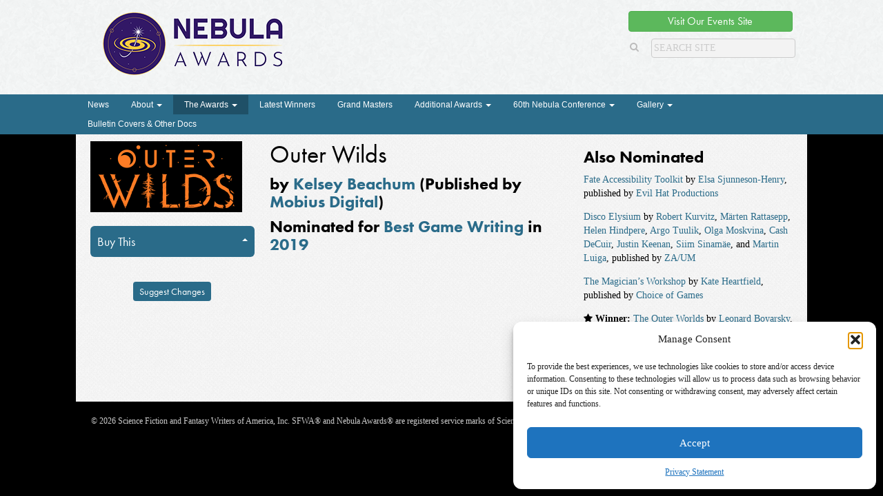

--- FILE ---
content_type: text/html; charset=UTF-8
request_url: https://nebulas.sfwa.org/nominated-work/outer-wilds/
body_size: 45498
content:
<!DOCTYPE html>

<!--[if lt IE 7 ]> <html class="ie ie6 no-js" lang="en-US"> <![endif]-->
<!--[if IE 7 ]>    <html class="ie ie7 no-js" lang="en-US"> <![endif]-->
<!--[if IE 8 ]>    <html class="ie ie8 no-js" lang="en-US"> <![endif]-->
<!--[if IE 9 ]>    <html class="ie ie9 no-js" lang="en-US"> <![endif]-->
<!--[if IE 10 ]>    <html class="ie ie10 no-js" lang="en-US"> <![endif]-->
<!--[if IE 11 ]>    <html class="ie ie11 no-js" lang="en-US"> <![endif]-->
<!--[if gt IE 11 ]><!--><html class="no-js" lang="en-US"><!--<![endif]-->

<head profile="http://gmpg.org/xfn/11">
	
	<title>Outer Wilds | </title>

	<meta charset="UTF-8">
	<meta http-equiv="X-UA-Compatible" content="IE=edge,chrome=1">
	<meta name="viewport" content="width=device-width initial-scale=1.0">
	<meta name="title" content=" &raquo; Outer Wilds">
	
	<link rel="shortcut icon" href="https://nebulas.sfwa.org/wp-content/themes/nebulaawards/images/favicon.ico">
	<link rel="profile" href="https://gmpg.org/xfn/11">
	
	<meta name='robots' content='max-image-preview:large' />
<link rel='dns-prefetch' href='//use.typekit.net' />
<link rel='dns-prefetch' href='//www.googletagmanager.com' />
<link rel="alternate" title="oEmbed (JSON)" type="application/json+oembed" href="https://nebulas.sfwa.org/wp-json/oembed/1.0/embed?url=https%3A%2F%2Fnebulas.sfwa.org%2Fnominated-work%2Fouter-wilds%2F" />
<link rel="alternate" title="oEmbed (XML)" type="text/xml+oembed" href="https://nebulas.sfwa.org/wp-json/oembed/1.0/embed?url=https%3A%2F%2Fnebulas.sfwa.org%2Fnominated-work%2Fouter-wilds%2F&#038;format=xml" />
<style id='wp-img-auto-sizes-contain-inline-css' type='text/css'>
img:is([sizes=auto i],[sizes^="auto," i]){contain-intrinsic-size:3000px 1500px}
/*# sourceURL=wp-img-auto-sizes-contain-inline-css */
</style>
<style id='wp-emoji-styles-inline-css' type='text/css'>

	img.wp-smiley, img.emoji {
		display: inline !important;
		border: none !important;
		box-shadow: none !important;
		height: 1em !important;
		width: 1em !important;
		margin: 0 0.07em !important;
		vertical-align: -0.1em !important;
		background: none !important;
		padding: 0 !important;
	}
/*# sourceURL=wp-emoji-styles-inline-css */
</style>
<link rel='stylesheet' id='wp-block-library-css' href='https://nebulas.sfwa.org/wp-includes/css/dist/block-library/style.min.css?ver=34309f3861509a9a6db1a32ee2a50750' type='text/css' media='all' />
<style id='global-styles-inline-css' type='text/css'>
:root{--wp--preset--aspect-ratio--square: 1;--wp--preset--aspect-ratio--4-3: 4/3;--wp--preset--aspect-ratio--3-4: 3/4;--wp--preset--aspect-ratio--3-2: 3/2;--wp--preset--aspect-ratio--2-3: 2/3;--wp--preset--aspect-ratio--16-9: 16/9;--wp--preset--aspect-ratio--9-16: 9/16;--wp--preset--color--black: #000000;--wp--preset--color--cyan-bluish-gray: #abb8c3;--wp--preset--color--white: #ffffff;--wp--preset--color--pale-pink: #f78da7;--wp--preset--color--vivid-red: #cf2e2e;--wp--preset--color--luminous-vivid-orange: #ff6900;--wp--preset--color--luminous-vivid-amber: #fcb900;--wp--preset--color--light-green-cyan: #7bdcb5;--wp--preset--color--vivid-green-cyan: #00d084;--wp--preset--color--pale-cyan-blue: #8ed1fc;--wp--preset--color--vivid-cyan-blue: #0693e3;--wp--preset--color--vivid-purple: #9b51e0;--wp--preset--gradient--vivid-cyan-blue-to-vivid-purple: linear-gradient(135deg,rgb(6,147,227) 0%,rgb(155,81,224) 100%);--wp--preset--gradient--light-green-cyan-to-vivid-green-cyan: linear-gradient(135deg,rgb(122,220,180) 0%,rgb(0,208,130) 100%);--wp--preset--gradient--luminous-vivid-amber-to-luminous-vivid-orange: linear-gradient(135deg,rgb(252,185,0) 0%,rgb(255,105,0) 100%);--wp--preset--gradient--luminous-vivid-orange-to-vivid-red: linear-gradient(135deg,rgb(255,105,0) 0%,rgb(207,46,46) 100%);--wp--preset--gradient--very-light-gray-to-cyan-bluish-gray: linear-gradient(135deg,rgb(238,238,238) 0%,rgb(169,184,195) 100%);--wp--preset--gradient--cool-to-warm-spectrum: linear-gradient(135deg,rgb(74,234,220) 0%,rgb(151,120,209) 20%,rgb(207,42,186) 40%,rgb(238,44,130) 60%,rgb(251,105,98) 80%,rgb(254,248,76) 100%);--wp--preset--gradient--blush-light-purple: linear-gradient(135deg,rgb(255,206,236) 0%,rgb(152,150,240) 100%);--wp--preset--gradient--blush-bordeaux: linear-gradient(135deg,rgb(254,205,165) 0%,rgb(254,45,45) 50%,rgb(107,0,62) 100%);--wp--preset--gradient--luminous-dusk: linear-gradient(135deg,rgb(255,203,112) 0%,rgb(199,81,192) 50%,rgb(65,88,208) 100%);--wp--preset--gradient--pale-ocean: linear-gradient(135deg,rgb(255,245,203) 0%,rgb(182,227,212) 50%,rgb(51,167,181) 100%);--wp--preset--gradient--electric-grass: linear-gradient(135deg,rgb(202,248,128) 0%,rgb(113,206,126) 100%);--wp--preset--gradient--midnight: linear-gradient(135deg,rgb(2,3,129) 0%,rgb(40,116,252) 100%);--wp--preset--font-size--small: 13px;--wp--preset--font-size--medium: 20px;--wp--preset--font-size--large: 36px;--wp--preset--font-size--x-large: 42px;--wp--preset--spacing--20: 0.44rem;--wp--preset--spacing--30: 0.67rem;--wp--preset--spacing--40: 1rem;--wp--preset--spacing--50: 1.5rem;--wp--preset--spacing--60: 2.25rem;--wp--preset--spacing--70: 3.38rem;--wp--preset--spacing--80: 5.06rem;--wp--preset--shadow--natural: 6px 6px 9px rgba(0, 0, 0, 0.2);--wp--preset--shadow--deep: 12px 12px 50px rgba(0, 0, 0, 0.4);--wp--preset--shadow--sharp: 6px 6px 0px rgba(0, 0, 0, 0.2);--wp--preset--shadow--outlined: 6px 6px 0px -3px rgb(255, 255, 255), 6px 6px rgb(0, 0, 0);--wp--preset--shadow--crisp: 6px 6px 0px rgb(0, 0, 0);}:where(.is-layout-flex){gap: 0.5em;}:where(.is-layout-grid){gap: 0.5em;}body .is-layout-flex{display: flex;}.is-layout-flex{flex-wrap: wrap;align-items: center;}.is-layout-flex > :is(*, div){margin: 0;}body .is-layout-grid{display: grid;}.is-layout-grid > :is(*, div){margin: 0;}:where(.wp-block-columns.is-layout-flex){gap: 2em;}:where(.wp-block-columns.is-layout-grid){gap: 2em;}:where(.wp-block-post-template.is-layout-flex){gap: 1.25em;}:where(.wp-block-post-template.is-layout-grid){gap: 1.25em;}.has-black-color{color: var(--wp--preset--color--black) !important;}.has-cyan-bluish-gray-color{color: var(--wp--preset--color--cyan-bluish-gray) !important;}.has-white-color{color: var(--wp--preset--color--white) !important;}.has-pale-pink-color{color: var(--wp--preset--color--pale-pink) !important;}.has-vivid-red-color{color: var(--wp--preset--color--vivid-red) !important;}.has-luminous-vivid-orange-color{color: var(--wp--preset--color--luminous-vivid-orange) !important;}.has-luminous-vivid-amber-color{color: var(--wp--preset--color--luminous-vivid-amber) !important;}.has-light-green-cyan-color{color: var(--wp--preset--color--light-green-cyan) !important;}.has-vivid-green-cyan-color{color: var(--wp--preset--color--vivid-green-cyan) !important;}.has-pale-cyan-blue-color{color: var(--wp--preset--color--pale-cyan-blue) !important;}.has-vivid-cyan-blue-color{color: var(--wp--preset--color--vivid-cyan-blue) !important;}.has-vivid-purple-color{color: var(--wp--preset--color--vivid-purple) !important;}.has-black-background-color{background-color: var(--wp--preset--color--black) !important;}.has-cyan-bluish-gray-background-color{background-color: var(--wp--preset--color--cyan-bluish-gray) !important;}.has-white-background-color{background-color: var(--wp--preset--color--white) !important;}.has-pale-pink-background-color{background-color: var(--wp--preset--color--pale-pink) !important;}.has-vivid-red-background-color{background-color: var(--wp--preset--color--vivid-red) !important;}.has-luminous-vivid-orange-background-color{background-color: var(--wp--preset--color--luminous-vivid-orange) !important;}.has-luminous-vivid-amber-background-color{background-color: var(--wp--preset--color--luminous-vivid-amber) !important;}.has-light-green-cyan-background-color{background-color: var(--wp--preset--color--light-green-cyan) !important;}.has-vivid-green-cyan-background-color{background-color: var(--wp--preset--color--vivid-green-cyan) !important;}.has-pale-cyan-blue-background-color{background-color: var(--wp--preset--color--pale-cyan-blue) !important;}.has-vivid-cyan-blue-background-color{background-color: var(--wp--preset--color--vivid-cyan-blue) !important;}.has-vivid-purple-background-color{background-color: var(--wp--preset--color--vivid-purple) !important;}.has-black-border-color{border-color: var(--wp--preset--color--black) !important;}.has-cyan-bluish-gray-border-color{border-color: var(--wp--preset--color--cyan-bluish-gray) !important;}.has-white-border-color{border-color: var(--wp--preset--color--white) !important;}.has-pale-pink-border-color{border-color: var(--wp--preset--color--pale-pink) !important;}.has-vivid-red-border-color{border-color: var(--wp--preset--color--vivid-red) !important;}.has-luminous-vivid-orange-border-color{border-color: var(--wp--preset--color--luminous-vivid-orange) !important;}.has-luminous-vivid-amber-border-color{border-color: var(--wp--preset--color--luminous-vivid-amber) !important;}.has-light-green-cyan-border-color{border-color: var(--wp--preset--color--light-green-cyan) !important;}.has-vivid-green-cyan-border-color{border-color: var(--wp--preset--color--vivid-green-cyan) !important;}.has-pale-cyan-blue-border-color{border-color: var(--wp--preset--color--pale-cyan-blue) !important;}.has-vivid-cyan-blue-border-color{border-color: var(--wp--preset--color--vivid-cyan-blue) !important;}.has-vivid-purple-border-color{border-color: var(--wp--preset--color--vivid-purple) !important;}.has-vivid-cyan-blue-to-vivid-purple-gradient-background{background: var(--wp--preset--gradient--vivid-cyan-blue-to-vivid-purple) !important;}.has-light-green-cyan-to-vivid-green-cyan-gradient-background{background: var(--wp--preset--gradient--light-green-cyan-to-vivid-green-cyan) !important;}.has-luminous-vivid-amber-to-luminous-vivid-orange-gradient-background{background: var(--wp--preset--gradient--luminous-vivid-amber-to-luminous-vivid-orange) !important;}.has-luminous-vivid-orange-to-vivid-red-gradient-background{background: var(--wp--preset--gradient--luminous-vivid-orange-to-vivid-red) !important;}.has-very-light-gray-to-cyan-bluish-gray-gradient-background{background: var(--wp--preset--gradient--very-light-gray-to-cyan-bluish-gray) !important;}.has-cool-to-warm-spectrum-gradient-background{background: var(--wp--preset--gradient--cool-to-warm-spectrum) !important;}.has-blush-light-purple-gradient-background{background: var(--wp--preset--gradient--blush-light-purple) !important;}.has-blush-bordeaux-gradient-background{background: var(--wp--preset--gradient--blush-bordeaux) !important;}.has-luminous-dusk-gradient-background{background: var(--wp--preset--gradient--luminous-dusk) !important;}.has-pale-ocean-gradient-background{background: var(--wp--preset--gradient--pale-ocean) !important;}.has-electric-grass-gradient-background{background: var(--wp--preset--gradient--electric-grass) !important;}.has-midnight-gradient-background{background: var(--wp--preset--gradient--midnight) !important;}.has-small-font-size{font-size: var(--wp--preset--font-size--small) !important;}.has-medium-font-size{font-size: var(--wp--preset--font-size--medium) !important;}.has-large-font-size{font-size: var(--wp--preset--font-size--large) !important;}.has-x-large-font-size{font-size: var(--wp--preset--font-size--x-large) !important;}
/*# sourceURL=global-styles-inline-css */
</style>

<style id='classic-theme-styles-inline-css' type='text/css'>
/*! This file is auto-generated */
.wp-block-button__link{color:#fff;background-color:#32373c;border-radius:9999px;box-shadow:none;text-decoration:none;padding:calc(.667em + 2px) calc(1.333em + 2px);font-size:1.125em}.wp-block-file__button{background:#32373c;color:#fff;text-decoration:none}
/*# sourceURL=/wp-includes/css/classic-themes.min.css */
</style>
<link rel='stylesheet' id='cmplz-general-css' href='https://nebulas.sfwa.org/wp-content/plugins/complianz-gdpr/assets/css/cookieblocker.min.css?ver=1767221148' type='text/css' media='all' />
<link rel='stylesheet' id='gpls-wpsctr-simple-countdown-timer-front-flipdown-css-css' href='https://nebulas.sfwa.org/wp-content/plugins/simple-countdown/assets/libs/flipdown.min.css?ver=1.0.3' type='text/css' media='all' />
<link rel='stylesheet' id='cp-style-css' href='https://nebulas.sfwa.org/wp-content/themes/nebulaawards/style.css?ver=34309f3861509a9a6db1a32ee2a50750' type='text/css' media='all' />
<script type="text/javascript" src="https://nebulas.sfwa.org/wp-includes/js/jquery/jquery.min.js?ver=3.7.1" id="jquery-core-js"></script>
<script type="text/javascript" src="https://nebulas.sfwa.org/wp-includes/js/jquery/jquery-migrate.min.js?ver=3.4.1" id="jquery-migrate-js"></script>
<script type="text/javascript" src="https://nebulas.sfwa.org/wp-content/themes/nebulaawards/js/respond.min.js" id="respond.js-js"></script>
<script type="text/javascript" src="//use.typekit.net/kyt3zxd.js?ver=34309f3861509a9a6db1a32ee2a50750" id="theme_typekit-js"></script>
<script type="text/javascript" src="https://nebulas.sfwa.org/wp-content/themes/nebulaawards/js/modernizr-1.7.min.js" id="modernizer-js"></script>
<script type="text/javascript" src="https://nebulas.sfwa.org/wp-content/themes/nebulaawards/js/bootstrap.min.js" id="bootstrap-js"></script>
<script type="text/javascript" src="https://nebulas.sfwa.org/wp-content/themes/nebulaawards/js/jquery.cookie.js" id="cookies-js"></script>
<script type="text/javascript" src="https://nebulas.sfwa.org/wp-content/themes/nebulaawards/js/functions.js" id="cpunk-functions-js"></script>

<!-- Google tag (gtag.js) snippet added by Site Kit -->
<!-- Google Analytics snippet added by Site Kit -->
<script type="text/javascript" src="https://www.googletagmanager.com/gtag/js?id=GT-5MCTTQBF" id="google_gtagjs-js" async></script>
<script type="text/javascript" id="google_gtagjs-js-after">
/* <![CDATA[ */
window.dataLayer = window.dataLayer || [];function gtag(){dataLayer.push(arguments);}
gtag("set","linker",{"domains":["nebulas.sfwa.org"]});
gtag("js", new Date());
gtag("set", "developer_id.dZTNiMT", true);
gtag("config", "GT-5MCTTQBF");
//# sourceURL=google_gtagjs-js-after
/* ]]> */
</script>
<link rel="https://api.w.org/" href="https://nebulas.sfwa.org/wp-json/" /><meta name="generator" content="Site Kit by Google 1.168.0" />			<style>.cmplz-hidden {
					display: none !important;
				}</style>		<script type="text/javascript">try{Typekit.load();}catch(e){}</script>
		<link rel="canonical" href="https://nebulas.sfwa.org/nominated-work/outer-wilds/">

</head>

<body class="wp-singular nominated-work-template-default single single-nominated-work postid-6403 wp-embed-responsive wp-theme-nebulaawards outer-wilds">
		
				
		<div class="header_wrap">			
		<header class="page_header" role="banner">	
		

			
			<hgroup class="site_headers" >
				<h1 class="site_title" >
					<a href="https://nebulas.sfwa.org"><img src="https://nebulas.sfwa.org/wp-content/themes/nebulaawards/images/nebula-logo-2020.png" alt="The Nebula Awards"></a>
				</h1>
				
			</hgroup>
			
			<div class="search_social">
									<p class="featured_button"><a href="https://events.sfwa.org/" class="btn btn-success" >Visit Our Events Site</a></p>
								<div class="search_container">
	<form role="search" method="get" class="search-form form-inline" action="https://nebulas.sfwa.org/">
	  	<input type="search" value="" name="s" class="search_field" placeholder="Search Site">
	    <label class="hide">Search for:</label>
	    <button type="submit" class="search_submit btn btn-default hide">Search</button>
	    <a class="submit" href="#"><i class="fa fa-search"></i></a>
	</form>
</div>			</div>
				

			
			
		
		</header>
		</div>
		<div class="nav_wrap">
			<div class="nav_wrap">
	<nav class="navbar navbar-default" role="navigation"> 
		<div class="navbar-header" data-toggle="collapse" data-target=".main_nav"> 
			<div class="navbar-toggle toggle_header">Menu</div>
			<button type="button" class="navbar-toggle"> 
				<span class="sr-only">Toggle navigation</span> 
				<span class="icon-bar"></span> 
				<span class="icon-bar"></span> 
				<span class="icon-bar"></span> 
			</button> 
		</div> 

		<div class="collapse navbar-collapse main_nav"> 
			<ul id="menu-menu-1" class="nav navbar-nav"><li id="menu-item-234" class="menu-item menu-item-type-post_type menu-item-object-page"><a title="News" href="https://nebulas.sfwa.org/news/">News</a></li>
<li id="menu-item-271" class="menu-item menu-item-type-post_type menu-item-object-page menu-item-has-children menu-item-271 dropdown"><a title="About" href="#" data-toggle="dropdown" class="dropdown-toggle">About <span class="caret"></span></a>
<ul role="menu" class=" dropdown-menu">
	<li id="menu-item-4055" class="menu-item menu-item-type-post_type menu-item-object-page menu-item-4055"><a title="Acknowledgements" href="https://nebulas.sfwa.org/about-the-nebulas/acknowledgements/">Acknowledgements</a></li>
	<li id="menu-item-220" class="menu-item menu-item-type-post_type menu-item-object-page menu-item-220"><a title="About the Nebulas" href="https://nebulas.sfwa.org/about-the-nebulas/">About the Nebulas</a></li>
	<li id="menu-item-221" class="menu-item menu-item-type-post_type menu-item-object-page menu-item-221"><a title="How to Participate: Recommending, Nominating, and Voting for the Nebulas" href="https://nebulas.sfwa.org/about-the-nebulas/how-to-participate-rules/">How to Participate: Recommending, Nominating, and Voting for the Nebulas</a></li>
	<li id="menu-item-450" class="menu-item menu-item-type-post_type menu-item-object-page menu-item-450"><a title="Nebula Rules" href="https://nebulas.sfwa.org/about-the-nebulas/nebula-rules/">Nebula Rules</a></li>
	<li id="menu-item-223" class="menu-item menu-item-type-post_type menu-item-object-page menu-item-223"><a title="Press Inquiries" href="https://nebulas.sfwa.org/about-the-nebulas/press/">Press Inquiries</a></li>
</ul>
</li>
<li id="menu-item-224" class="menu-item menu-item-type-post_type_archive menu-item-object-nominated-work menu-item-has-children current-menu-item menu-item-224 dropdown active"><a title="The Awards" href="#" data-toggle="dropdown" class="dropdown-toggle">The Awards <span class="caret"></span></a>
<ul role="menu" class=" dropdown-menu">
	<li id="menu-item-237" class="menu-item menu-item-type-post_type menu-item-object-page menu-item-237"><a title="Search Awards" href="https://nebulas.sfwa.org/search-awards/">Search Awards</a></li>
	<li id="menu-item-238" class="menu-item menu-item-type-post_type menu-item-object-page menu-item-238"><a title="Awards by Year" href="https://nebulas.sfwa.org/awards-by-year/">Awards by Year</a></li>
</ul>
</li>
<li id="menu-item-8300" class="menu-item menu-item-type-custom menu-item-object-custom"><a title="Latest Winners" href="https://nebulas.sfwa.org/award-year/2024/">Latest Winners</a></li>
<li id="menu-item-233" class="menu-item menu-item-type-post_type_archive menu-item-object-grand-master menu-item-233"><a title="Grand Masters" href="https://nebulas.sfwa.org/grand-masters/">Grand Masters</a></li>
<li id="menu-item-226" class="menu-item menu-item-type-post_type menu-item-object-page menu-item-has-children menu-item-226 dropdown"><a title="Additional Awards" href="#" data-toggle="dropdown" class="dropdown-toggle">Additional Awards <span class="caret"></span></a>
<ul role="menu" class=" dropdown-menu">
	<li id="menu-item-7949" class="menu-item menu-item-type-post_type menu-item-object-post menu-item-7949"><a title="The Inaugural Infinity Award Honoree: Octavia E. Butler" href="https://nebulas.sfwa.org/the-inaugural-infinity-award-honoree-octavia-e-butler/">The Inaugural Infinity Award Honoree: Octavia E. Butler</a></li>
	<li id="menu-item-227" class="menu-item menu-item-type-taxonomy menu-item-object-award menu-item-227"><a title="Service to SFWA Award" href="https://nebulas.sfwa.org/award/service-to-sfwa-award/">Service to SFWA Award</a></li>
	<li id="menu-item-235" class="menu-item menu-item-type-taxonomy menu-item-object-award menu-item-235"><a title="Kate Wilhelm Solstice Award" href="https://nebulas.sfwa.org/award/solstice-award/">Kate Wilhelm Solstice Award</a></li>
	<li id="menu-item-236" class="menu-item menu-item-type-taxonomy menu-item-object-award menu-item-236"><a title="Author Emeritus" href="https://nebulas.sfwa.org/award/author-emeritus/">Author Emeritus</a></li>
	<li id="menu-item-4001" class="menu-item menu-item-type-taxonomy menu-item-object-award menu-item-4001"><a title="Toastmaster" href="https://nebulas.sfwa.org/award/toastmaster/">Toastmaster</a></li>
</ul>
</li>
<li id="menu-item-251" class="menu-item menu-item-type-post_type menu-item-object-page menu-item-has-children menu-item-251 dropdown"><a title="60th Nebula Conference" href="#" data-toggle="dropdown" class="dropdown-toggle">60th Nebula Conference <span class="caret"></span></a>
<ul role="menu" class=" dropdown-menu">
	<li id="menu-item-256" class="menu-item menu-item-type-post_type menu-item-object-page menu-item-256"><a title="About" href="https://nebulas.sfwa.org/nebula-conference/">About</a></li>
	<li id="menu-item-6605" class="menu-item menu-item-type-custom menu-item-object-custom menu-item-6605"><a title="Register Now" href="https://events.sfwa.org/">Register Now</a></li>
	<li id="menu-item-6583" class="menu-item menu-item-type-post_type menu-item-object-page menu-item-6583"><a title="Nebula Conference Sponsorship Opportunities" href="https://nebulas.sfwa.org/nebula-conference/https-events-sfwa-org/">Nebula Conference Sponsorship Opportunities</a></li>
</ul>
</li>
<li id="menu-item-973" class="menu-item menu-item-type-post_type menu-item-object-envira_album menu-item-has-children menu-item-973 dropdown"><a title="Gallery" href="#" data-toggle="dropdown" class="dropdown-toggle">Gallery <span class="caret"></span></a>
<ul role="menu" class=" dropdown-menu">
	<li id="menu-item-8988" class="menu-item menu-item-type-post_type menu-item-object-envira menu-item-8988"><a title="The 60th Anniversary Nebula Awards Conference" href="https://nebulas.sfwa.org/galleries/the-60th-anniversary-nebula-awards-conference/">The 60th Anniversary Nebula Awards Conference</a></li>
	<li id="menu-item-5380" class="menu-item menu-item-type-post_type menu-item-object-envira menu-item-5380"><a title="2018 Nebula Conference Group Photos" href="https://nebulas.sfwa.org/galleries/2018-nebula-conference-group-photos/">2018 Nebula Conference Group Photos</a></li>
	<li id="menu-item-5379" class="menu-item menu-item-type-post_type menu-item-object-envira menu-item-5379"><a title="2018 Nebula Awards® Ceremony" href="https://nebulas.sfwa.org/galleries/2018-nebula-awards-ceremony/">2018 Nebula Awards® Ceremony</a></li>
	<li id="menu-item-4747" class="menu-item menu-item-type-post_type menu-item-object-page menu-item-4747"><a title="2017 Nebula Awards® Ceremony" href="https://nebulas.sfwa.org/gallery/2017-nebula-awards-ceremony/">2017 Nebula Awards® Ceremony</a></li>
	<li id="menu-item-971" class="menu-item menu-item-type-post_type menu-item-object-envira menu-item-971"><a title="Authors with Awards" href="https://nebulas.sfwa.org/galleries/authors-with-nebulas/">Authors with Awards</a></li>
	<li id="menu-item-969" class="menu-item menu-item-type-post_type menu-item-object-envira menu-item-969"><a title="Bulletin Advertisements" href="https://nebulas.sfwa.org/galleries/bulletin-advertisements/">Bulletin Advertisements</a></li>
	<li id="menu-item-2478" class="menu-item menu-item-type-post_type menu-item-object-envira_album menu-item-2478"><a title="Banquet Photos" href="https://nebulas.sfwa.org/albums/banquet-photos/">Banquet Photos</a></li>
</ul>
</li>
<li id="menu-item-970" class="menu-item menu-item-type-post_type menu-item-object-envira menu-item-970"><a title="Bulletin Covers &amp; Other Docs" href="https://nebulas.sfwa.org/galleries/bulletin-covers-and-other-documents/">Bulletin Covers &#038; Other Docs</a></li>
</ul>		</div>
	</nav>
</div>		</div>

				<div class="page_wrap" role="document">
<main class="grandmaster-main" role="main">
			
		<article class="post-6403 nominated-work type-nominated-work status-publish has-post-thumbnail hentry award-year-99 award-best-game-writing status-nominee">
	<aside class="purchase_details">
		<img width="220" height="103" src="https://nebulas.sfwa.org/wp-content/uploads/2020/02/logo2_orig-220x103.png" class="work_thumbnail wp-post-image" alt="" decoding="async" srcset="https://nebulas.sfwa.org/wp-content/uploads/2020/02/logo2_orig-220x103.png 220w, https://nebulas.sfwa.org/wp-content/uploads/2020/02/logo2_orig-300x140.png 300w, https://nebulas.sfwa.org/wp-content/uploads/2020/02/logo2_orig-1024x478.png 1024w, https://nebulas.sfwa.org/wp-content/uploads/2020/02/logo2_orig-768x359.png 768w, https://nebulas.sfwa.org/wp-content/uploads/2020/02/logo2_orig-100x47.png 100w, https://nebulas.sfwa.org/wp-content/uploads/2020/02/logo2_orig-160x75.png 160w, https://nebulas.sfwa.org/wp-content/uploads/2020/02/logo2_orig-640x299.png 640w, https://nebulas.sfwa.org/wp-content/uploads/2020/02/logo2_orig.png 1390w" sizes="(max-width: 220px) 100vw, 220px" />		
<div class="buy_buttons">

	<ul class="nav nav-tabs nav-stacked buy_links_nav">
						<div class="btn-group dropup">
				<li class="dropdown">
					<a href="#" data-toggle="dropdown" class="dropdown-toggle ">
						<span>Buy This						<b class="caret"></b>
						
						</span>
					</a>
					<ul class="dropdown-menu">
													<li>
								<a href="https://www.mobiusdigitalgames.com/outer-wilds.html" target="_new">Mobius Digital Games</a>
							</li>
											</ul>
				</li>
			</div>
				</ul>

</div>
				<p class="suggest">
			<a href="https://nebulas.sfwa.org/suggest-changes/?pageurl=https://nebulas.sfwa.org/nominated-work/outer-wilds/"> Suggest Changes</a>
		</p>
	</aside>
	<div class="work_main">
		<header>	
			<h2 class="post_title"><span>Outer Wilds</span></h2>	
			<h4>
				by <a href="https://nebulas.sfwa.org/nominees/kelsey-beachum/">Kelsey Beachum</a> (Published by <a href="https://nebulas.sfwa.org/publishers/mobius-digital/">Mobius Digital</a>)		 </h4>
		 <h4>
												
											Nominated for
													<a href="https://nebulas.sfwa.org/award/best-game-writing/" rel="tag">Best Game Writing</a> in <a href="https://nebulas.sfwa.org/award-year/2019/" rel="tag">2019</a>					</h4>
		</header>
		
					</div>
	<aside class="related_works">
															<h4>Also Nominated</h4>
								<ul class=" award_group">
						<li>
				<a href="https://nebulas.sfwa.org/nominated-work/fate-accessibility-toolkit/">Fate Accessibility Toolkit</a>
		 by <a href="https://nebulas.sfwa.org/nominees/elsa-sjunneson-henry/">Elsa Sjunneson-Henry</a>, published by <a href="https://nebulas.sfwa.org/publishers/evil-hat-productions/">Evil Hat Productions</a>	</li>
	<li>
				<a href="https://nebulas.sfwa.org/nominated-work/disco-elysium/">Disco Elysium</a>
		 by <a href="https://nebulas.sfwa.org/nominees/robert-kurvitz/">Robert Kurvitz</a>, <a href="https://nebulas.sfwa.org/nominees/marten-rattasepp/">Märten Rattasepp</a>, <a href="https://nebulas.sfwa.org/nominees/helen-hindpere/">Helen Hindpere</a>, <a href="https://nebulas.sfwa.org/nominees/argo-tuulik/">Argo Tuulik</a>, <a href="https://nebulas.sfwa.org/nominees/olga-moskvina/">Olga Moskvina</a>, <a href="https://nebulas.sfwa.org/nominees/cash-decuir/">Cash DeCuir</a>, <a href="https://nebulas.sfwa.org/nominees/justin-keenan/">Justin Keenan</a>, <a href="https://nebulas.sfwa.org/nominees/siim-sinamae/">Siim Sinamäe</a>, and <a href="https://nebulas.sfwa.org/nominees/martin-luiga/">Martin Luiga</a>, published by <a href="https://nebulas.sfwa.org/publishers/za-um/">ZA/UM</a>	</li>
	<li>
				<a href="https://nebulas.sfwa.org/nominated-work/the-magicians-workshop/">The Magician’s Workshop</a>
		 by <a href="https://nebulas.sfwa.org/nominees/kate-heartfield/">Kate Heartfield</a>, published by <a href="https://nebulas.sfwa.org/publishers/choice-of-games/">Choice of Games</a>	</li>
	<li>
					<i class="fa fa-star" alt="Winner" title="Winner"></i> <strong>Winner:</strong> 
				<a href="https://nebulas.sfwa.org/nominated-work/the-outer-worlds/">The Outer Worlds</a>
		 by <a href="https://nebulas.sfwa.org/nominees/leonard-boyarsky/">Leonard Boyarsky</a>, <a href="https://nebulas.sfwa.org/nominees/kate-dollarhyde/">Kate Dollarhyde</a>, <a href="https://nebulas.sfwa.org/nominees/paul-kirsch/">Paul Kirsch</a>, <a href="https://nebulas.sfwa.org/nominees/chris-letoile/">Chris L’Etoile</a>, <a href="https://nebulas.sfwa.org/nominees/daniel-mcphee/">Daniel McPhee</a>, <a href="https://nebulas.sfwa.org/nominees/carrie-patel/">Carrie Patel</a>, <a href="https://nebulas.sfwa.org/nominees/nitai-poddar/">Nitai Poddar</a>, <a href="https://nebulas.sfwa.org/nominees/marc-soskin/">Marc Soskin</a>, and <a href="https://nebulas.sfwa.org/nominees/megan-starks/">Megan Starks</a>, published by <a href="https://nebulas.sfwa.org/publishers/obsidian-entertainment/">Obsidian Entertainment</a>	</li>
				</ul>
								</aside>
</article>		

	</main>	

		
		</div><!-- End .page_wrap -->
		
		<footer class="footer">
			<div class="footer_inner">
				<div class="ownership">
										<p class="source-org vcard copyright">© 2026 Science Fiction and Fantasy Writers of America, Inc. SFWA® and Nebula Awards® are registered service marks of Science Fiction and Fantasy Writers of America, Inc. Opinions expressed on this web site are not necessarily those of SFWA.</p>
				</div>
			</div>
		</footer>
		
		<script type="speculationrules">
{"prefetch":[{"source":"document","where":{"and":[{"href_matches":"/*"},{"not":{"href_matches":["/wp-*.php","/wp-admin/*","/wp-content/uploads/*","/wp-content/*","/wp-content/plugins/*","/wp-content/themes/nebulaawards/*","/*\\?(.+)"]}},{"not":{"selector_matches":"a[rel~=\"nofollow\"]"}},{"not":{"selector_matches":".no-prefetch, .no-prefetch a"}}]},"eagerness":"conservative"}]}
</script>

<!-- Consent Management powered by Complianz | GDPR/CCPA Cookie Consent https://wordpress.org/plugins/complianz-gdpr -->
<div id="cmplz-cookiebanner-container"><div class="cmplz-cookiebanner cmplz-hidden banner-1 banner-a optout cmplz-bottom-right cmplz-categories-type-view-preferences" aria-modal="true" data-nosnippet="true" role="dialog" aria-live="polite" aria-labelledby="cmplz-header-1-optout" aria-describedby="cmplz-message-1-optout">
	<div class="cmplz-header">
		<div class="cmplz-logo"></div>
		<div class="cmplz-title" id="cmplz-header-1-optout">Manage Consent</div>
		<div class="cmplz-close" tabindex="0" role="button" aria-label="Close dialog">
			<svg aria-hidden="true" focusable="false" data-prefix="fas" data-icon="times" class="svg-inline--fa fa-times fa-w-11" role="img" xmlns="http://www.w3.org/2000/svg" viewBox="0 0 352 512"><path fill="currentColor" d="M242.72 256l100.07-100.07c12.28-12.28 12.28-32.19 0-44.48l-22.24-22.24c-12.28-12.28-32.19-12.28-44.48 0L176 189.28 75.93 89.21c-12.28-12.28-32.19-12.28-44.48 0L9.21 111.45c-12.28 12.28-12.28 32.19 0 44.48L109.28 256 9.21 356.07c-12.28 12.28-12.28 32.19 0 44.48l22.24 22.24c12.28 12.28 32.2 12.28 44.48 0L176 322.72l100.07 100.07c12.28 12.28 32.2 12.28 44.48 0l22.24-22.24c12.28-12.28 12.28-32.19 0-44.48L242.72 256z"></path></svg>
		</div>
	</div>

	<div class="cmplz-divider cmplz-divider-header"></div>
	<div class="cmplz-body">
		<div class="cmplz-message" id="cmplz-message-1-optout">To provide the best experiences, we use technologies like cookies to store and/or access device information. Consenting to these technologies will allow us to process data such as browsing behavior or unique IDs on this site. Not consenting or withdrawing consent, may adversely affect certain features and functions.</div>
		<!-- categories start -->
		<div class="cmplz-categories">
			<details class="cmplz-category cmplz-functional" >
				<summary>
						<span class="cmplz-category-header">
							<span class="cmplz-category-title">Functional</span>
							<span class='cmplz-always-active'>
								<span class="cmplz-banner-checkbox">
									<input type="checkbox"
										   id="cmplz-functional-optout"
										   data-category="cmplz_functional"
										   class="cmplz-consent-checkbox cmplz-functional"
										   size="40"
										   value="1"/>
									<label class="cmplz-label" for="cmplz-functional-optout"><span class="screen-reader-text">Functional</span></label>
								</span>
								Always active							</span>
							<span class="cmplz-icon cmplz-open">
								<svg xmlns="http://www.w3.org/2000/svg" viewBox="0 0 448 512"  height="18" ><path d="M224 416c-8.188 0-16.38-3.125-22.62-9.375l-192-192c-12.5-12.5-12.5-32.75 0-45.25s32.75-12.5 45.25 0L224 338.8l169.4-169.4c12.5-12.5 32.75-12.5 45.25 0s12.5 32.75 0 45.25l-192 192C240.4 412.9 232.2 416 224 416z"/></svg>
							</span>
						</span>
				</summary>
				<div class="cmplz-description">
					<span class="cmplz-description-functional">The technical storage or access is strictly necessary for the legitimate purpose of enabling the use of a specific service explicitly requested by the subscriber or user, or for the sole purpose of carrying out the transmission of a communication over an electronic communications network.</span>
				</div>
			</details>

			<details class="cmplz-category cmplz-preferences" >
				<summary>
						<span class="cmplz-category-header">
							<span class="cmplz-category-title">Preferences</span>
							<span class="cmplz-banner-checkbox">
								<input type="checkbox"
									   id="cmplz-preferences-optout"
									   data-category="cmplz_preferences"
									   class="cmplz-consent-checkbox cmplz-preferences"
									   size="40"
									   value="1"/>
								<label class="cmplz-label" for="cmplz-preferences-optout"><span class="screen-reader-text">Preferences</span></label>
							</span>
							<span class="cmplz-icon cmplz-open">
								<svg xmlns="http://www.w3.org/2000/svg" viewBox="0 0 448 512"  height="18" ><path d="M224 416c-8.188 0-16.38-3.125-22.62-9.375l-192-192c-12.5-12.5-12.5-32.75 0-45.25s32.75-12.5 45.25 0L224 338.8l169.4-169.4c12.5-12.5 32.75-12.5 45.25 0s12.5 32.75 0 45.25l-192 192C240.4 412.9 232.2 416 224 416z"/></svg>
							</span>
						</span>
				</summary>
				<div class="cmplz-description">
					<span class="cmplz-description-preferences">The technical storage or access is necessary for the legitimate purpose of storing preferences that are not requested by the subscriber or user.</span>
				</div>
			</details>

			<details class="cmplz-category cmplz-statistics" >
				<summary>
						<span class="cmplz-category-header">
							<span class="cmplz-category-title">Statistics</span>
							<span class="cmplz-banner-checkbox">
								<input type="checkbox"
									   id="cmplz-statistics-optout"
									   data-category="cmplz_statistics"
									   class="cmplz-consent-checkbox cmplz-statistics"
									   size="40"
									   value="1"/>
								<label class="cmplz-label" for="cmplz-statistics-optout"><span class="screen-reader-text">Statistics</span></label>
							</span>
							<span class="cmplz-icon cmplz-open">
								<svg xmlns="http://www.w3.org/2000/svg" viewBox="0 0 448 512"  height="18" ><path d="M224 416c-8.188 0-16.38-3.125-22.62-9.375l-192-192c-12.5-12.5-12.5-32.75 0-45.25s32.75-12.5 45.25 0L224 338.8l169.4-169.4c12.5-12.5 32.75-12.5 45.25 0s12.5 32.75 0 45.25l-192 192C240.4 412.9 232.2 416 224 416z"/></svg>
							</span>
						</span>
				</summary>
				<div class="cmplz-description">
					<span class="cmplz-description-statistics">The technical storage or access that is used exclusively for statistical purposes.</span>
					<span class="cmplz-description-statistics-anonymous">The technical storage or access that is used exclusively for anonymous statistical purposes. Without a subpoena, voluntary compliance on the part of your Internet Service Provider, or additional records from a third party, information stored or retrieved for this purpose alone cannot usually be used to identify you.</span>
				</div>
			</details>
			<details class="cmplz-category cmplz-marketing" >
				<summary>
						<span class="cmplz-category-header">
							<span class="cmplz-category-title">Marketing</span>
							<span class="cmplz-banner-checkbox">
								<input type="checkbox"
									   id="cmplz-marketing-optout"
									   data-category="cmplz_marketing"
									   class="cmplz-consent-checkbox cmplz-marketing"
									   size="40"
									   value="1"/>
								<label class="cmplz-label" for="cmplz-marketing-optout"><span class="screen-reader-text">Marketing</span></label>
							</span>
							<span class="cmplz-icon cmplz-open">
								<svg xmlns="http://www.w3.org/2000/svg" viewBox="0 0 448 512"  height="18" ><path d="M224 416c-8.188 0-16.38-3.125-22.62-9.375l-192-192c-12.5-12.5-12.5-32.75 0-45.25s32.75-12.5 45.25 0L224 338.8l169.4-169.4c12.5-12.5 32.75-12.5 45.25 0s12.5 32.75 0 45.25l-192 192C240.4 412.9 232.2 416 224 416z"/></svg>
							</span>
						</span>
				</summary>
				<div class="cmplz-description">
					<span class="cmplz-description-marketing">The technical storage or access is required to create user profiles to send advertising, or to track the user on a website or across several websites for similar marketing purposes.</span>
				</div>
			</details>
		</div><!-- categories end -->
			</div>

	<div class="cmplz-links cmplz-information">
		<ul>
			<li><a class="cmplz-link cmplz-manage-options cookie-statement" href="#" data-relative_url="#cmplz-manage-consent-container">Manage options</a></li>
			<li><a class="cmplz-link cmplz-manage-third-parties cookie-statement" href="#" data-relative_url="#cmplz-cookies-overview">Manage services</a></li>
			<li><a class="cmplz-link cmplz-manage-vendors tcf cookie-statement" href="#" data-relative_url="#cmplz-tcf-wrapper">Manage {vendor_count} vendors</a></li>
			<li><a class="cmplz-link cmplz-external cmplz-read-more-purposes tcf" target="_blank" rel="noopener noreferrer nofollow" href="https://cookiedatabase.org/tcf/purposes/" aria-label="Read more about TCF purposes on Cookie Database">Read more about these purposes</a></li>
		</ul>
			</div>

	<div class="cmplz-divider cmplz-footer"></div>

	<div class="cmplz-buttons">
		<button class="cmplz-btn cmplz-accept">Accept</button>
		<button class="cmplz-btn cmplz-deny">Deny</button>
		<button class="cmplz-btn cmplz-view-preferences">View preferences</button>
		<button class="cmplz-btn cmplz-save-preferences">Save preferences</button>
		<a class="cmplz-btn cmplz-manage-options tcf cookie-statement" href="#" data-relative_url="#cmplz-manage-consent-container">View preferences</a>
			</div>

	
	<div class="cmplz-documents cmplz-links">
		<ul>
			<li><a class="cmplz-link cookie-statement" href="#" data-relative_url="">{title}</a></li>
			<li><a class="cmplz-link privacy-statement" href="#" data-relative_url="">{title}</a></li>
			<li><a class="cmplz-link impressum" href="#" data-relative_url="">{title}</a></li>
		</ul>
			</div>
</div>
</div>
					<div id="cmplz-manage-consent" data-nosnippet="true"><button class="cmplz-btn cmplz-hidden cmplz-manage-consent manage-consent-1">Manage consent</button>

</div><script type="text/javascript" id="gpls-wpsctr-simple-countdown-timer-front-countdown-timer-js-js-extra">
/* <![CDATA[ */
var gpls_wpsctr_simple_countdown_timer_localized_data = {"ajaxUrl":"https://nebulas.sfwa.org/wp-admin/admin-ajax.php","prefix":"gpls-wpsctr-simple-countdown-timer","classes_prefix":"gpls-wpsctr","labels":{"flipDownHeading":{"days":"Days","hours":"Hours","minutes":"Minutes","seconds":"Seconds"},"invalidEmail":"Please enter an email address"},"nonce":"e6ee737861","submitFormAction":"gpls-wpsctr-subscribe-form-submit"};
//# sourceURL=gpls-wpsctr-simple-countdown-timer-front-countdown-timer-js-js-extra
/* ]]> */
</script>
<script type="text/javascript" src="https://nebulas.sfwa.org/wp-content/plugins/simple-countdown/assets/dist/js/front/front-countdown-timer.min.js?ver=1.0.3" id="gpls-wpsctr-simple-countdown-timer-front-countdown-timer-js-js"></script>
<script type="text/javascript" src="https://nebulas.sfwa.org/wp-includes/js/comment-reply.min.js?ver=34309f3861509a9a6db1a32ee2a50750" id="comment-reply-js" async="async" data-wp-strategy="async" fetchpriority="low"></script>
<script type="text/javascript" id="cmplz-cookiebanner-js-extra">
/* <![CDATA[ */
var complianz = {"prefix":"cmplz_","user_banner_id":"1","set_cookies":[],"block_ajax_content":"0","banner_version":"27","version":"7.4.4.2","store_consent":"","do_not_track_enabled":"","consenttype":"optout","region":"us","geoip":"","dismiss_timeout":"","disable_cookiebanner":"","soft_cookiewall":"","dismiss_on_scroll":"","cookie_expiry":"365","url":"https://nebulas.sfwa.org/wp-json/complianz/v1/","locale":"lang=en&locale=en_US","set_cookies_on_root":"0","cookie_domain":"","current_policy_id":"34","cookie_path":"/","categories":{"statistics":"statistics","marketing":"marketing"},"tcf_active":"","placeholdertext":"Click to accept {category} cookies and enable this content","css_file":"https://nebulas.sfwa.org/wp-content/uploads/complianz/css/banner-{banner_id}-{type}.css?v=27","page_links":{"us":{"cookie-statement":{"title":"","url":"https://nebulas.sfwa.org/nominated-work/man-painted-dragon-griaule/"},"privacy-statement":{"title":"Privacy Statement","url":"https://www.sfwa.org/about/sfwa-privacy-policy/"}}},"tm_categories":"","forceEnableStats":"","preview":"","clean_cookies":"","aria_label":"Click to accept {category} cookies and enable this content"};
//# sourceURL=cmplz-cookiebanner-js-extra
/* ]]> */
</script>
<script defer type="text/javascript" src="https://nebulas.sfwa.org/wp-content/plugins/complianz-gdpr/cookiebanner/js/complianz.min.js?ver=1767221148" id="cmplz-cookiebanner-js"></script>
<script id="wp-emoji-settings" type="application/json">
{"baseUrl":"https://s.w.org/images/core/emoji/17.0.2/72x72/","ext":".png","svgUrl":"https://s.w.org/images/core/emoji/17.0.2/svg/","svgExt":".svg","source":{"concatemoji":"https://nebulas.sfwa.org/wp-includes/js/wp-emoji-release.min.js?ver=34309f3861509a9a6db1a32ee2a50750"}}
</script>
<script type="module">
/* <![CDATA[ */
/*! This file is auto-generated */
const a=JSON.parse(document.getElementById("wp-emoji-settings").textContent),o=(window._wpemojiSettings=a,"wpEmojiSettingsSupports"),s=["flag","emoji"];function i(e){try{var t={supportTests:e,timestamp:(new Date).valueOf()};sessionStorage.setItem(o,JSON.stringify(t))}catch(e){}}function c(e,t,n){e.clearRect(0,0,e.canvas.width,e.canvas.height),e.fillText(t,0,0);t=new Uint32Array(e.getImageData(0,0,e.canvas.width,e.canvas.height).data);e.clearRect(0,0,e.canvas.width,e.canvas.height),e.fillText(n,0,0);const a=new Uint32Array(e.getImageData(0,0,e.canvas.width,e.canvas.height).data);return t.every((e,t)=>e===a[t])}function p(e,t){e.clearRect(0,0,e.canvas.width,e.canvas.height),e.fillText(t,0,0);var n=e.getImageData(16,16,1,1);for(let e=0;e<n.data.length;e++)if(0!==n.data[e])return!1;return!0}function u(e,t,n,a){switch(t){case"flag":return n(e,"\ud83c\udff3\ufe0f\u200d\u26a7\ufe0f","\ud83c\udff3\ufe0f\u200b\u26a7\ufe0f")?!1:!n(e,"\ud83c\udde8\ud83c\uddf6","\ud83c\udde8\u200b\ud83c\uddf6")&&!n(e,"\ud83c\udff4\udb40\udc67\udb40\udc62\udb40\udc65\udb40\udc6e\udb40\udc67\udb40\udc7f","\ud83c\udff4\u200b\udb40\udc67\u200b\udb40\udc62\u200b\udb40\udc65\u200b\udb40\udc6e\u200b\udb40\udc67\u200b\udb40\udc7f");case"emoji":return!a(e,"\ud83e\u1fac8")}return!1}function f(e,t,n,a){let r;const o=(r="undefined"!=typeof WorkerGlobalScope&&self instanceof WorkerGlobalScope?new OffscreenCanvas(300,150):document.createElement("canvas")).getContext("2d",{willReadFrequently:!0}),s=(o.textBaseline="top",o.font="600 32px Arial",{});return e.forEach(e=>{s[e]=t(o,e,n,a)}),s}function r(e){var t=document.createElement("script");t.src=e,t.defer=!0,document.head.appendChild(t)}a.supports={everything:!0,everythingExceptFlag:!0},new Promise(t=>{let n=function(){try{var e=JSON.parse(sessionStorage.getItem(o));if("object"==typeof e&&"number"==typeof e.timestamp&&(new Date).valueOf()<e.timestamp+604800&&"object"==typeof e.supportTests)return e.supportTests}catch(e){}return null}();if(!n){if("undefined"!=typeof Worker&&"undefined"!=typeof OffscreenCanvas&&"undefined"!=typeof URL&&URL.createObjectURL&&"undefined"!=typeof Blob)try{var e="postMessage("+f.toString()+"("+[JSON.stringify(s),u.toString(),c.toString(),p.toString()].join(",")+"));",a=new Blob([e],{type:"text/javascript"});const r=new Worker(URL.createObjectURL(a),{name:"wpTestEmojiSupports"});return void(r.onmessage=e=>{i(n=e.data),r.terminate(),t(n)})}catch(e){}i(n=f(s,u,c,p))}t(n)}).then(e=>{for(const n in e)a.supports[n]=e[n],a.supports.everything=a.supports.everything&&a.supports[n],"flag"!==n&&(a.supports.everythingExceptFlag=a.supports.everythingExceptFlag&&a.supports[n]);var t;a.supports.everythingExceptFlag=a.supports.everythingExceptFlag&&!a.supports.flag,a.supports.everything||((t=a.source||{}).concatemoji?r(t.concatemoji):t.wpemoji&&t.twemoji&&(r(t.twemoji),r(t.wpemoji)))});
//# sourceURL=https://nebulas.sfwa.org/wp-includes/js/wp-emoji-loader.min.js
/* ]]> */
</script>
<!-- Statistics script Complianz GDPR/CCPA -->
						<script type="text/plain"							data-category="statistics">window['gtag_enable_tcf_support'] = false;
window.dataLayer = window.dataLayer || [];
function gtag(){dataLayer.push(arguments);}
gtag('js', new Date());
gtag('config', '', {
	cookie_flags:'secure;samesite=none',
	
});
</script>
		
	</body>

</html>
